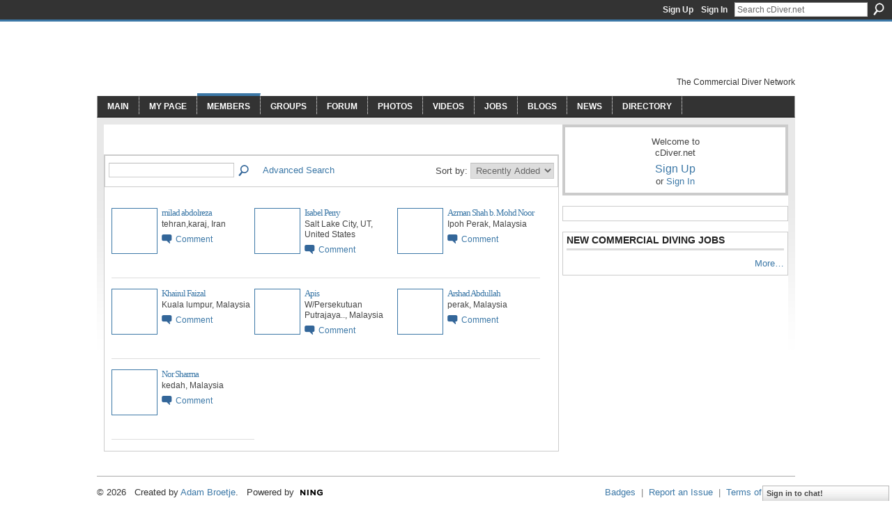

--- FILE ---
content_type: text/html; charset=UTF-8
request_url: http://community.cdiver.net/friends/mohamadzamanizaman
body_size: 31884
content:
<!DOCTYPE html>
<html lang="en" xmlns:og="http://ogp.me/ns#">
<head data-layout-view="default" class="xj_layout_head">
<script>
    window.dataLayer = window.dataLayer || [];
        </script>
<!-- Google Tag Manager -->
<script>(function(w,d,s,l,i){w[l]=w[l]||[];w[l].push({'gtm.start':
new Date().getTime(),event:'gtm.js'});var f=d.getElementsByTagName(s)[0],
j=d.createElement(s),dl=l!='dataLayer'?'&l='+l:'';j.async=true;j.src=
'https://www.googletagmanager.com/gtm.js?id='+i+dl;f.parentNode.insertBefore(j,f);
})(window,document,'script','dataLayer','GTM-T5W4WQ');</script>
<!-- End Google Tag Manager -->
        <meta http-equiv="Content-Type" content="text/html; charset=utf-8" />
    <title>mohamad zamani zaman&#039;s Friends - cDiver.net</title>
    <link rel="icon" href="http://community.cdiver.net/favicon.ico" type="image/x-icon" />
    <link rel="SHORTCUT ICON" href="http://community.cdiver.net/favicon.ico" type="image/x-icon" />
    <meta name="description" content="mohamad zamani zaman's Friends | cDiver.net helps commercial divers find jobs. We also have fun, help you connect with other divers and keep you current with t…" />
    <meta name="keywords" content="jobs, diver, inland, longstreath, cdiver, offshore, divers, diving, commercial" />
<meta name="title" content="mohamad zamani zaman&#039;s Friends" />
<meta property="og:type" content="website" />
<meta property="og:url" content="http://community.cdiver.net/profiles/friend/list?user=mohamadzamanizaman" />
<meta property="og:title" content="mohamad zamani zaman&#039;s Friends" />
<meta property="og:image" content="https://storage.ning.com/topology/rest/1.0/file/get/2745970967?profile=UPSCALE_150x150">
<meta name="twitter:card" content="summary" />
<meta name="twitter:title" content="mohamad zamani zaman&#039;s Friends" />
<meta name="twitter:description" content="mohamad zamani zaman's Friends | cDiver.net helps commercial divers find jobs. We also have fun, help you connect with other divers and keep you current with t…" />
<meta name="twitter:image" content="https://storage.ning.com/topology/rest/1.0/file/get/2745970967?profile=UPSCALE_150x150" />
<link rel="image_src" href="https://storage.ning.com/topology/rest/1.0/file/get/2745970967?profile=UPSCALE_150x150" />
<script type="text/javascript">
    djConfig = { baseScriptUri: 'http://community.cdiver.net/xn/static-6.11.8.1/js/dojo-0.3.1-ning/', isDebug: false }
ning = {"CurrentApp":{"premium":true,"iconUrl":"https:\/\/storage.ning.com\/topology\/rest\/1.0\/file\/get\/2745970967?profile=UPSCALE_150x150","url":"httpcdiver.ning.com","domains":["community.cdiver.net"],"online":true,"privateSource":true,"id":"cdiver","appId":2371245,"description":"cDiver.net helps commercial divers find jobs. We also have fun, help you connect with other divers and keep you current with the latest news","name":"cDiver.net","owner":"1tpneky0hcuvz","createdDate":"2008-10-06T21:14:56.037Z","runOwnAds":false,"category":{"jobs":null,"diver":null,"inland":null,"longstreath":null,"cdiver":null,"offshore":null,"divers":null,"diving":null,"commercial":null},"tags":["jobs","diver","inland","longstreath","cdiver","offshore","divers","diving","commercial"]},"CurrentProfile":null,"maxFileUploadSize":7};
        (function(){
            if (!window.ning) { return; }

            var age, gender, rand, obfuscated, combined;

            obfuscated = document.cookie.match(/xgdi=([^;]+)/);
            if (obfuscated) {
                var offset = 100000;
                obfuscated = parseInt(obfuscated[1]);
                rand = obfuscated / offset;
                combined = (obfuscated % offset) ^ rand;
                age = combined % 1000;
                gender = (combined / 1000) & 3;
                gender = (gender == 1 ? 'm' : gender == 2 ? 'f' : 0);
                ning.viewer = {"age":age,"gender":gender};
            }
        })();

        if (window.location.hash.indexOf('#!/') == 0) {
        window.location.replace(window.location.hash.substr(2));
    }
    window.xg = window.xg || {};
xg.captcha = {
    'shouldShow': false,
    'siteKey': '6Ldf3AoUAAAAALPgNx2gcXc8a_5XEcnNseR6WmsT'
};
xg.addOnRequire = function(f) { xg.addOnRequire.functions.push(f); };
xg.addOnRequire.functions = [];
xg.addOnFacebookLoad = function (f) { xg.addOnFacebookLoad.functions.push(f); };
xg.addOnFacebookLoad.functions = [];
xg._loader = {
    p: 0,
    loading: function(set) {  this.p++; },
    onLoad: function(set) {
                this.p--;
        if (this.p == 0 && typeof(xg._loader.onDone) == 'function') {
            xg._loader.onDone();
        }
    }
};
xg._loader.loading('xnloader');
if (window.bzplcm) {
    window.bzplcm._profileCount = 0;
    window.bzplcm._profileSend = function() { if (window.bzplcm._profileCount++ == 1) window.bzplcm.send(); };
}
xg._loader.onDone = function() {
            if(window.bzplcm)window.bzplcm.start('ni');
        xg.shared.util.parseWidgets();    var addOnRequireFunctions = xg.addOnRequire.functions;
    xg.addOnRequire = function(f) { f(); };
    try {
        if (addOnRequireFunctions) { dojo.lang.forEach(addOnRequireFunctions, function(onRequire) { onRequire.apply(); }); }
    } catch (e) {
        if(window.bzplcm)window.bzplcm.ts('nx').send();
        throw e;
    }
    if(window.bzplcm) { window.bzplcm.stop('ni'); window.bzplcm._profileSend(); }
};
window.xn = { track: { event: function() {}, pageView: function() {}, registerCompletedFlow: function() {}, registerError: function() {}, timer: function() { return { lapTime: function() {} }; } } };</script>
<link rel="alternate" type="application/rss+xml" title="NEW Commercial Diving Jobs - cDiver.net" href="http://cdiver.net/jobs/rss" />
<style type="text/css" media="screen,projection">
@import url("http://static.ning.com/socialnetworkmain/widgets/index/css/common-982.min.css?xn_version=3128532263");
@import url("http://static.ning.com/socialnetworkmain/widgets/index/css/wide-sidebar.min.css?xn_version=1460991910");
@import url("http://static.ning.com/socialnetworkmain/widgets/profiles/css/component.min.css?xn_version=467783652");
@import url("http://static.ning.com/socialnetworkmain/widgets/chat/css/bottom-bar.min.css?xn_version=512265546");

</style>

<style type="text/css" media="screen,projection">
@import url("/generated-69469222703a57-96086385-css?xn_version=202512201152");

</style>

<style type="text/css" media="screen,projection">
@import url("/generated-694690f6b9bcf7-71322207-css?xn_version=202512201152");

</style>

<!--[if IE 6]>
    <link rel="stylesheet" type="text/css" href="http://static.ning.com/socialnetworkmain/widgets/index/css/common-ie6.min.css?xn_version=463104712" />
<![endif]-->
<!--[if IE 7]>
<link rel="stylesheet" type="text/css" href="http://static.ning.com/socialnetworkmain/widgets/index/css/common-ie7.css?xn_version=2712659298" />
<![endif]-->
<link rel="EditURI" type="application/rsd+xml" title="RSD" href="http://community.cdiver.net/profiles/blog/rsd" />
</head>
<body>
<!-- Google Tag Manager (noscript) -->
<noscript><iframe src="https://www.googletagmanager.com/ns.html?id=GTM-T5W4WQ"
height="0" width="0" style="display:none;visibility:hidden"></iframe></noscript>
<!-- End Google Tag Manager (noscript) -->
    <div class="xj_before_content">        <div id="xn_bar">
            <div id="xn_bar_menu">
                <div id="xn_bar_menu_branding" >
                                    </div>

                <div id="xn_bar_menu_more">
                    <form id="xn_bar_menu_search" method="GET" action="http://community.cdiver.net/main/search/search">
                        <fieldset>
                            <input type="text" name="q" id="xn_bar_menu_search_query" value="Search cDiver.net" _hint="Search cDiver.net" accesskey="4" class="text xj_search_hint" />
                            <a id="xn_bar_menu_search_submit" href="#" onclick="document.getElementById('xn_bar_menu_search').submit();return false">Search</a>
                        </fieldset>
                    </form>
                </div>

                            <ul id="xn_bar_menu_tabs">
                                            <li><a href="http://community.cdiver.net/main/authorization/signUp?target=http%3A%2F%2Fcommunity.cdiver.net%2Fprofiles%2Ffriend%2Flist%3Fuser%3Dmohamadzamanizaman%26">Sign Up</a></li>
                                                <li><a href="http://community.cdiver.net/main/authorization/signIn?target=http%3A%2F%2Fcommunity.cdiver.net%2Fprofiles%2Ffriend%2Flist%3Fuser%3Dmohamadzamanizaman%26">Sign In</a></li>
                                    </ul>
                        </div>
        </div>
        </div>
    <div class="xg_theme" data-layout-pack="romeo">
        <div id="xg_themebody">
            <div id="xg_ad_above_header" class="xg_ad xj_ad_above_header dy-displaynone">
                
            </div>
            <div id="xg_head">
                <div id="xg_masthead">
                    <h1 id="xg_sitename" class="xj_site_name"><a id="application_name_header_link" href="/">cDiver.net</a></h1>
                    <p id="xg_sitedesc" class="xj_site_desc">The Commercial Diver Network</p>
                </div>
                <div id="xg_navigation" class="xj_navigation"><ul>
    <li id="xg_tab_main" class="xg_subtab"><a href="/"><span>Main</span></a></li><li id="xg_tab_profile" class="xg_subtab"><a href="/profiles"><span>My Page</span></a></li><li id="xg_tab_members" class="xg_subtab this"><a href="/profiles/members/"><span>Members</span></a></li><li id="xg_tab_groups" class="xg_subtab"><a href="/groups"><span>Groups</span></a></li><li id="xg_tab_forum" class="xg_subtab"><a href="/forum"><span>Forum</span></a></li><li dojoType="SubTabHover" id="xg_tab_photo" class="xg_subtab"><a href="/photo"><span>Photos</span></a><div class="xg_subtab" style="display:none;position:absolute;"><ul class="xg_subtab" style="display:block;" ><li style="list-style:none !important;display:block;text-align:left;"><a href="http://cdiver.net/girls" style="float:none;"><span>Girls</span></a></li></ul></div></li><li id="xg_tab_video" class="xg_subtab"><a href="/video"><span>Videos</span></a></li><li dojoType="SubTabHover" id="xg_tab_xn4" class="xg_subtab"><a href="http://cdiver.net/jobs" target="_blank"><span>Jobs</span></a><div class="xg_subtab" style="display:none;position:absolute;"><ul class="xg_subtab" style="display:block;" ><li style="list-style:none !important;display:block;text-align:left;"><a href="http://cDiver.net/jobs" style="float:none;"><span>New Job System</span></a></li><li style="list-style:none !important;display:block;text-align:left;"><a href="http://cDiver.net/jobs" style="float:none;"><span>Old Job System</span></a></li></ul></div></li><li id="xg_tab_blogs" class="xg_subtab"><a href="/profiles/blog/list"><span>Blogs</span></a></li><li dojoType="SubTabHover" id="xg_tab_xn3" class="xg_subtab"><a href="http://cdiver.net"><span>News</span></a><div class="xg_subtab" style="display:none;position:absolute;"><ul class="xg_subtab" style="display:block;" ><li style="list-style:none !important;display:block;text-align:left;"><a href="/opensocial/ningapps/show?appUrl=http%3A%2F%2Fslinkning.com%2Fspec.xml%3Fning-app-status%3Dnetwork&amp;owner=1tpneky0hcuvz" style="float:none;"><span>Submit News</span></a></li></ul></div></li><li dojoType="SubTabHover" id="xg_tab_xn18" class="xg_subtab"><a href="http://cDiver.net/directory"><span>Directory</span></a><div class="xg_subtab" style="display:none;position:absolute;"><ul class="xg_subtab" style="display:block;" ><li style="list-style:none !important;display:block;text-align:left;"><a href="http://cdiver.net/directory" style="float:none;"><span>Search Directory</span></a></li><li style="list-style:none !important;display:block;text-align:left;"><a href="http://cdiver.net/directory/dirbrowse-1.htm" style="float:none;"><span>Dive Schools</span></a></li><li style="list-style:none !important;display:block;text-align:left;"><a href="http://cdiver.net/directory/dirbrowse-51.htm" style="float:none;"><span>Equipment</span></a></li></ul></div></li></ul>
</div>
            </div>
            <div id="xg_ad_below_header" class="xg_ad xj_ad_below_header dy-displaynone">
						
					</div>
            <div id="xg" class="xj_list_container xg_widget_profiles xg_widget_profiles_friend xg_widget_profiles_friend_list">
                	
                <div id="xg_body">
                    <div class="xj_notifications"></div>
                    <div class="xg_column xg_span-14" id="column1">
                        <div id="xg_canvas" class="xj_canvas">
                            <div class="xg_headline">
<div class="tb"><h1>My Friends <span class="count">(7)</span></h1>
        <ul class="navigation byline">
            <li class="right"></li>
        </ul>
    </div>
</div>
<div class="xg_module"><div class="xg_module module_searchbar">
    <div class="xg_module_body">
        <form action="http://community.cdiver.net/profiles/friend/list?user=0nehh08s0yp14">
            <p class="left">
                <input type="hidden" name="user" value="0nehh08s0yp14" />                <input name="q" type="text" class="textfield" value=""  />
                                <a class="xg_icon xg_icon-search" title="Search Friends" onclick="x$(this).parents('form').submit();" href="#">Search Friends</a>
                                <a class="link-ams" style="margin-left:1em" href="http://community.cdiver.net/profiles/members/advancedSearch">Advanced Search</a>
                            </p>
                    </form>
                <p class="right">
                            Sort by:                <select onchange="window.location = this.value">
                    <option value="http://community.cdiver.net/profiles/friend/list?user=mohamadzamanizaman&amp;sort=mostRecent"  selected="selected">Recently Added</option><option value="http://community.cdiver.net/profiles/friend/list?user=mohamadzamanizaman&amp;sort=alphabetical" >Alphabetical</option><option value="http://community.cdiver.net/profiles/friend/list?user=mohamadzamanizaman&amp;sort=random" >Random</option>                </select>
                                </p>
            </div>
</div>
<div class="xg_module_body"><div class="members_list easyclear"><div class="member_item ">
    <div class="member_item_thumbnail">
        <a href="/profile/miladabdolreza?xg_source=profiles_memberList">
            <span class="table_img dy-avatar dy-avatar-64 "><img  class="photo " src="http://storage.ning.com/topology/rest/1.0/file/get/1542724564?profile=RESIZE_64x64&amp;width=64&amp;height=64&amp;crop=1%3A1" alt="" /></span>        </a>
    </div><!-- /member_item_thumbnail -->
    <div class="member_item_detail">
        <h5>    
            <a href="/profile/miladabdolreza?xg_source=profiles_memberList">milad abdolreza</a>
                    </h5>
            <p>tehran,karaj, Iran</p>        <ul>
            <li><a class="xg_sprite xg_sprite-comment" href="/profile/miladabdolreza?xgac=1&amp;xg_source=profiles_memberList#add_comment">Comment</a></li>        </ul>
    </div><!-- /member_item_detail -->
</div>
<div class="member_item ">
    <div class="member_item_thumbnail">
        <a href="/profile/IsabelPerry?xg_source=profiles_memberList">
            <span class="table_img dy-avatar dy-avatar-64 "><img  class="photo " src="http://storage.ning.com/topology/rest/1.0/file/get/1542723452?profile=RESIZE_64x64&amp;width=64&amp;height=64&amp;crop=1%3A1" alt="" /></span>        </a>
    </div><!-- /member_item_thumbnail -->
    <div class="member_item_detail">
        <h5>    
            <a href="/profile/IsabelPerry?xg_source=profiles_memberList">Isabel Perry</a>
                    </h5>
            <p>Salt Lake City, UT, United States</p>        <ul>
            <li><a class="xg_sprite xg_sprite-comment" href="/profile/IsabelPerry?xgac=1&amp;xg_source=profiles_memberList#add_comment">Comment</a></li>        </ul>
    </div><!-- /member_item_detail -->
</div>
<div class="member_item ">
    <div class="member_item_thumbnail">
        <a href="/profile/AzmanShahbMohdNoor?xg_source=profiles_memberList">
            <span class="table_img dy-avatar dy-avatar-64 "><img  class="photo " src="http://storage.ning.com/topology/rest/1.0/file/get/1542718208?profile=RESIZE_64x64&amp;width=64&amp;height=64&amp;crop=1%3A1" alt="" /></span>        </a>
    </div><!-- /member_item_thumbnail -->
    <div class="member_item_detail">
        <h5>    
            <a href="/profile/AzmanShahbMohdNoor?xg_source=profiles_memberList">Azman Shah b. Mohd Noor</a>
                    </h5>
            <p>Ipoh Perak, Malaysia</p>        <ul>
            <li><a class="xg_sprite xg_sprite-comment" href="/profile/AzmanShahbMohdNoor?xgac=1&amp;xg_source=profiles_memberList#add_comment">Comment</a></li>        </ul>
    </div><!-- /member_item_detail -->
</div>
<div class="member_item ">
    <div class="member_item_thumbnail">
        <a href="/profile/KhairulFaizal?xg_source=profiles_memberList">
            <span class="table_img dy-avatar dy-avatar-64 "><img  class="photo " src="http://storage.ning.com/topology/rest/1.0/file/get/1542709821?profile=RESIZE_64x64&amp;width=64&amp;height=64&amp;crop=1%3A1" alt="" /></span>        </a>
    </div><!-- /member_item_thumbnail -->
    <div class="member_item_detail">
        <h5>    
            <a href="/profile/KhairulFaizal?xg_source=profiles_memberList">Khairul Faizal</a>
                    </h5>
            <p>Kuala lumpur, Malaysia</p>        <ul>
            <li><a class="xg_sprite xg_sprite-comment" href="/profile/KhairulFaizal?xgac=1&amp;xg_source=profiles_memberList#add_comment">Comment</a></li>        </ul>
    </div><!-- /member_item_detail -->
</div>
<div class="member_item ">
    <div class="member_item_thumbnail">
        <a href="/profile/Apis?xg_source=profiles_memberList">
            <span class="table_img dy-avatar dy-avatar-64 "><img  class="photo " src="http://storage.ning.com/topology/rest/1.0/file/get/1542701003?profile=RESIZE_64x64&amp;width=64&amp;height=64&amp;crop=1%3A1" alt="" /></span>        </a>
    </div><!-- /member_item_thumbnail -->
    <div class="member_item_detail">
        <h5>    
            <a href="/profile/Apis?xg_source=profiles_memberList">Apis</a>
                    </h5>
            <p>W/Persekutuan Putrajaya.., Malaysia</p>        <ul>
            <li><a class="xg_sprite xg_sprite-comment" href="/profile/Apis?xgac=1&amp;xg_source=profiles_memberList#add_comment">Comment</a></li>        </ul>
    </div><!-- /member_item_detail -->
</div>
<div class="member_item ">
    <div class="member_item_thumbnail">
        <a href="/profile/ArshadAbdullah?xg_source=profiles_memberList">
            <span class="table_img dy-avatar dy-avatar-64 "><img  class="photo " src="http://storage.ning.com/topology/rest/1.0/file/get/1542703363?profile=RESIZE_64x64&amp;width=64&amp;height=64&amp;crop=1%3A1" alt="" /></span>        </a>
    </div><!-- /member_item_thumbnail -->
    <div class="member_item_detail">
        <h5>    
            <a href="/profile/ArshadAbdullah?xg_source=profiles_memberList">Arshad Abdullah</a>
                    </h5>
            <p>perak, Malaysia</p>        <ul>
            <li><a class="xg_sprite xg_sprite-comment" href="/profile/ArshadAbdullah?xgac=1&amp;xg_source=profiles_memberList#add_comment">Comment</a></li>        </ul>
    </div><!-- /member_item_detail -->
</div>
<div class="member_item last-child">
    <div class="member_item_thumbnail">
        <a href="/profile/NorSharma?xg_source=profiles_memberList">
            <span class="table_img dy-avatar dy-avatar-64 "><img  class="photo " src="http://storage.ning.com/topology/rest/1.0/file/get/1542687945?profile=RESIZE_64x64&amp;width=64&amp;height=64&amp;crop=1%3A1" alt="" /></span>        </a>
    </div><!-- /member_item_thumbnail -->
    <div class="member_item_detail">
        <h5>    
            <a href="/profile/NorSharma?xg_source=profiles_memberList">Nor Sharma</a>
                    </h5>
            <p>kedah, Malaysia</p>        <ul>
            <li><a class="xg_sprite xg_sprite-comment" href="/profile/NorSharma?xgac=1&amp;xg_source=profiles_memberList#add_comment">Comment</a></li>        </ul>
    </div><!-- /member_item_detail -->
</div>
</div></div></div>
                        </div>
                    </div>                
                    <div class="xg_column xg_span-7 xg_last" id="column2">
                        <div class="xj_user_info">    <div class="xg_module" id="xg_module_account">
        <div class="xg_module_body xg_signup xg_lightborder">
            <p>Welcome to<br />cDiver.net</p>
                        <p class="last-child"><big><strong><a href="http://community.cdiver.net/main/authorization/signUp?target=http%3A%2F%2Fcommunity.cdiver.net%2Fprofiles%2Ffriend%2Flist%3Fuser%3Dmohamadzamanizaman%26">Sign Up</a></strong></big><br/>or <a href="http://community.cdiver.net/main/authorization/signIn?target=http%3A%2F%2Fcommunity.cdiver.net%2Fprofiles%2Ffriend%2Flist%3Fuser%3Dmohamadzamanizaman%26" style="white-space:nowrap">Sign In</a></p>
                    </div>
    </div>
</div>
                        <div class="xj_sidebar_content"><div class="xg_module html_module module_text xg_reset" data-module_name="text"
        >
            <div class="xg_module_body xg_user_generated">
            <!-- <p></p>
<p><a href="https://www.commercialdivingacademy.com/" onclick="_gaq.push(['_trackEvent', 'Affiliate Link', 'CDA', 'Forum',, false]);" target="_blank" rel="noopener"><img src="http://15lggl3s70sy2389927khc011ty.wpengine.netdna-cdn.com/wp-content/uploads/2014/04/350x125CommercialDivingAcademy.png?width=320" width="320" class="align-full"  /></a></p> 
<p><a href="http://nupolytech.org/?utm_source=cdiver&amp;utm_medium=display%20&amp;utm_term=FY17&amp;utm_campaign=cDiver_FY17_display" onclick="_gaq.push(['_trackEvent', 'Affiliate Link', 'NU', 'Forum',, false]);" target="_blank" rel="noopener"><img src="http://storage.ning.com/topology/rest/1.0/file/get/1655449495?profile=RESIZE_320x320" width="298" class="align-full"  /></a></p>
<p><a href="http://cdiver.net/jobs/" onclick="_gaq.push(['_trackEvent', 'Affiliate Link', 'cDiver Jobs', 'Forum',, false]);" target="_blank" rel="noopener"><img src="http://15lggl3s70sy2389927khc011ty.wpengine.netdna-cdn.com/wp-content/uploads/2012/09/cDiver-Job-Board.png?width=320" width="320" class="align-full"  /></a></p>
<p></p>-->
        </div>
        </div>
<div class="xg_module module_feed" data-module_name="feed">
    <div class="xg_module_head"><h2>NEW Commercial Diving Jobs</h2></div>
    <div class="xg_module_foot">
    <ul>
                <li class="right"><a href="https://cdiver.net/" target="_blank">More…</a></li>
            </ul>
</div>
</div>
</div>
                    </div>
                </div>
            </div>
            <div id="xg_foot">
                <div id="xg_footcontent">
                    <div class="xj_foot_content"><p class="left">
    © 2026             &nbsp; Created by <a href="/profile/AdamB">Adam Broetje</a>.            &nbsp;
    Powered by<a class="poweredBy-logo" href="https://www.ning.com/" title="" alt="" rel="dofollow">
    <img class="poweredbylogo" width="87" height="15" src="http://static.ning.com/socialnetworkmain/widgets/index/gfx/Ning_MM_footer_blk@2x.png?xn_version=3605040243"
         title="Ning Website Builder" alt="Website builder | Create website | Ning.com">
</a>    </p>
    <p class="right xg_lightfont">
                    <a href="http://community.cdiver.net/main/embeddable/list">Badges</a> &nbsp;|&nbsp;
                        <a href="http://community.cdiver.net/main/authorization/signUp?target=http%3A%2F%2Fcommunity.cdiver.net%2Fmain%2Findex%2Freport" dojoType="PromptToJoinLink" _joinPromptText="Please sign up or sign in to complete this step." _hasSignUp="true" _signInUrl="http://community.cdiver.net/main/authorization/signIn?target=http%3A%2F%2Fcommunity.cdiver.net%2Fmain%2Findex%2Freport">Report an Issue</a> &nbsp;|&nbsp;
                        <a href="http://community.cdiver.net/main/authorization/termsOfService?previousUrl=http%3A%2F%2Fcommunity.cdiver.net%2Fprofiles%2Ffriend%2Flist%3Fuser%3Dmohamadzamanizaman%26">Terms of Service</a>
            </p>
</div>
                </div>
            </div>
			<div id="xg_ad_below_footer" class="xg_ad xj_ad_below_footer dy-displaynone">
				
			</div>
        </div>
    </div>
    <div class="xj_after_content"><div id="xj_baz17246" class="xg_theme"></div>
<div id="xg_overlay" style="display:none;">
<!--[if lte IE 6.5]><iframe></iframe><![endif]-->
</div>
<!--googleoff: all--><noscript>
	<style type="text/css" media="screen">
        #xg { position:relative;top:120px; }
        #xn_bar { top:120px; }
	</style>
	<div class="errordesc noscript">
		<div>
            <h3><strong>Hello, you need to enable JavaScript to use cDiver.net.</strong></h3>
            <p>Please check your browser settings or contact your system administrator.</p>
			<img src="/xn_resources/widgets/index/gfx/jstrk_off.gif" alt="" height="1" width="1" />
		</div>
	</div>
</noscript><!--googleon: all-->
<script type="text/javascript" src="http://static.ning.com/socialnetworkmain/widgets/lib/core.min.js?xn_version=1651386455"></script>        <script>
            var sources = ["http:\/\/static.ning.com\/socialnetworkmain\/widgets\/lib\/js\/jquery\/jquery-ui.min.js?xn_version=2186421962","http:\/\/static.ning.com\/socialnetworkmain\/widgets\/lib\/js\/modernizr\/modernizr.custom.js?xn_version=202512201152","http:\/\/static.ning.com\/socialnetworkmain\/widgets\/lib\/js\/jquery\/jstorage.min.js?xn_version=1968060033","http:\/\/static.ning.com\/socialnetworkmain\/widgets\/lib\/js\/jquery\/jquery.autoResize.js?xn_version=202512201152","http:\/\/static.ning.com\/socialnetworkmain\/widgets\/lib\/js\/jquery\/jquery.jsonp.min.js?xn_version=1071124156","http:\/\/static.ning.com\/socialnetworkmain\/widgets\/lib\/js\/Base64.js?xn_version=202512201152","http:\/\/static.ning.com\/socialnetworkmain\/widgets\/lib\/js\/jquery\/jquery.ui.widget.js?xn_version=202512201152","http:\/\/static.ning.com\/socialnetworkmain\/widgets\/lib\/js\/jquery\/jquery.iframe-transport.js?xn_version=202512201152","http:\/\/static.ning.com\/socialnetworkmain\/widgets\/lib\/js\/jquery\/jquery.fileupload.js?xn_version=202512201152","https:\/\/storage.ning.com\/topology\/rest\/1.0\/file\/get\/12882177494?profile=original&r=1724772892","https:\/\/storage.ning.com\/topology\/rest\/1.0\/file\/get\/12882178086?profile=original&r=1724772893","https:\/\/storage.ning.com\/topology\/rest\/1.0\/file\/get\/11108754652?profile=original&r=1684134882"];
            var numSources = sources.length;
                        var heads = document.getElementsByTagName('head');
            var node = heads.length > 0 ? heads[0] : document.body;
            var onloadFunctionsObj = {};

            var createScriptTagFunc = function(source) {
                var script = document.createElement('script');
                
                script.type = 'text/javascript';
                                var currentOnLoad = function() {xg._loader.onLoad(source);};
                if (script.readyState) { //for IE (including IE9)
                    script.onreadystatechange = function() {
                        if (script.readyState == 'complete' || script.readyState == 'loaded') {
                            script.onreadystatechange = null;
                            currentOnLoad();
                        }
                    }
                } else {
                   script.onerror = script.onload = currentOnLoad;
                }

                script.src = source;
                node.appendChild(script);
            };

            for (var i = 0; i < numSources; i++) {
                                xg._loader.loading(sources[i]);
                createScriptTagFunc(sources[i]);
            }
        </script>
    <script type="text/javascript">
if (!ning._) {ning._ = {}}
ning._.compat = { encryptedToken: "<empty>" }
ning._.CurrentServerTime = "2026-01-18T09:14:41+00:00";
ning._.probableScreenName = "";
ning._.domains = {
    base: 'ning.com',
    ports: { http: '80', ssl: '443' }
};
ning.loader.version = '202512201152'; // DEP-251220_1:477f7ee 33
djConfig.parseWidgets = false;
</script>
    <script type="text/javascript">
        xg.token = '';
xg.canTweet = false;
xg.cdnHost = 'static.ning.com';
xg.version = '202512201152';
xg.useMultiCdn = true;
xg.staticRoot = 'socialnetworkmain';
xg.xnTrackHost = "coll.ning.com";
    xg.cdnDefaultPolicyHost = 'static';
    xg.cdnPolicy = [];
xg.global = xg.global || {};
xg.global.currentMozzle = 'profiles';
xg.global.userCanInvite = false;
xg.global.requestBase = '';
xg.global.locale = 'en_US';
xg.num_thousand_sep = ",";
xg.num_decimal_sep = ".";
(function() {
    dojo.addOnLoad(function() {
        if(window.bzplcm) { window.bzplcm.ts('hr'); window.bzplcm._profileSend(); }
            });
            xg._loader.onLoad('xnloader');
    })();    </script>
    <div class="xg_chat chatFooter signedOut" style="font-family:Arial, 'Helvetica Neue', Helvetica, sans-serif">
        <div id="userListContainer" class="xg_verticalPane xg_userWidth">
            <div class="xg_chatBar xg_bottomBar xg_userBar">
                <a class="xg_info xg_info_full" href="/main/authorization/signIn?chat=true">Sign in to chat!</a>            </div>
        </div>
    </div>
<script type="text/javascript">

  var _gaq = _gaq || [];
  _gaq.push(['_setAccount', 'UA-457366-13']);
  _gaq.push(['_trackPageview']);

  (function() {
    var ga = document.createElement('script'); ga.type = 'text/javascript'; ga.async = true;
    ga.src = ('https:' == document.location.protocol ? 'https://ssl' : 'http://www') + '.google-analytics.com/ga.js';
    var s = document.getElementsByTagName('script')[0]; s.parentNode.insertBefore(ga, s);
  })();

</script>

<script async src="//pagead2.googlesyndication.com/pagead/js/adsbygoogle.js"></script>
<script>
  (adsbygoogle = window.adsbygoogle || []).push({
    google_ad_client: "ca-pub-4978448506426475",
    enable_page_level_ads: true
  });
</script>

<!-- GA 4 Code -->
<!-- Google tag (gtag.js) -->
<script async src="https://www.googletagmanager.com/gtag/js?id=G-SF1ZCCZMX8"></script>
<script>
  window.dataLayer = window.dataLayer || [];
  function gtag(){dataLayer.push(arguments);}
  gtag('js', new Date());

  gtag('config', 'G-SF1ZCCZMX8');
</script><script>
    document.addEventListener("DOMContentLoaded", function () {
        if (!dataLayer) {
            return;
        }
        var handler = function (event) {
            var element = event.currentTarget;
            if (element.hasAttribute('data-track-disable')) {
                return;
            }
            var options = JSON.parse(element.getAttribute('data-track'));
            dataLayer.push({
                'event'         : 'trackEvent',
                'eventType'     : 'googleAnalyticsNetwork',
                'eventCategory' : options && options.category || '',
                'eventAction'   : options && options.action || '',
                'eventLabel'    : options && options.label || '',
                'eventValue'    : options && options.value || ''
            });
            if (options && options.ga4) {
                dataLayer.push(options.ga4);
            }
        };
        var elements = document.querySelectorAll('[data-track]');
        for (var i = 0; i < elements.length; i++) {
            elements[i].addEventListener('click', handler);
        }
    });
</script>

</div>
</body>
</html>


--- FILE ---
content_type: text/html; charset=utf-8
request_url: https://www.google.com/recaptcha/api2/aframe
body_size: 267
content:
<!DOCTYPE HTML><html><head><meta http-equiv="content-type" content="text/html; charset=UTF-8"></head><body><script nonce="OM3m_8TMBfG9EUDETvx8dQ">/** Anti-fraud and anti-abuse applications only. See google.com/recaptcha */ try{var clients={'sodar':'https://pagead2.googlesyndication.com/pagead/sodar?'};window.addEventListener("message",function(a){try{if(a.source===window.parent){var b=JSON.parse(a.data);var c=clients[b['id']];if(c){var d=document.createElement('img');d.src=c+b['params']+'&rc='+(localStorage.getItem("rc::a")?sessionStorage.getItem("rc::b"):"");window.document.body.appendChild(d);sessionStorage.setItem("rc::e",parseInt(sessionStorage.getItem("rc::e")||0)+1);localStorage.setItem("rc::h",'1768727684248');}}}catch(b){}});window.parent.postMessage("_grecaptcha_ready", "*");}catch(b){}</script></body></html>